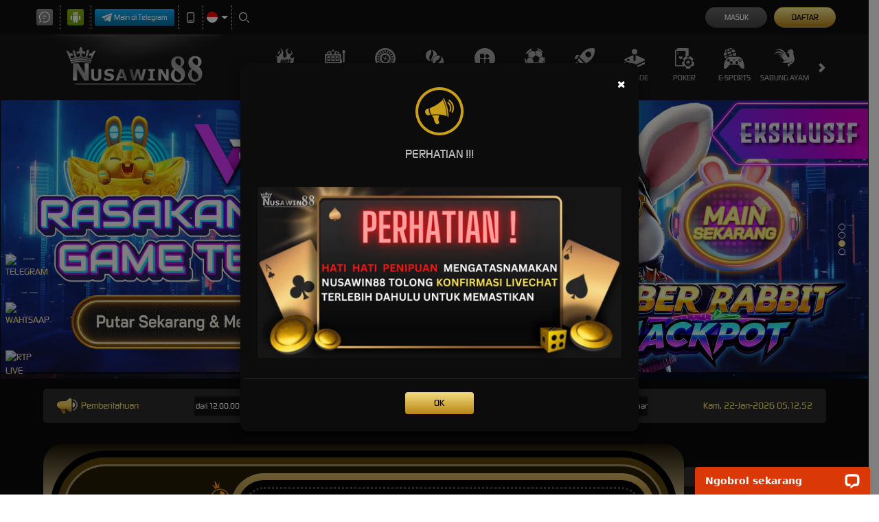

--- FILE ---
content_type: application/javascript; charset=UTF-8
request_url: https://api.livechatinc.com/v3.6/customer/action/get_dynamic_configuration?x-region=us-south1&license_id=15288438&client_id=c5e4f61e1a6c3b1521b541bc5c5a2ac5&url=https%3A%2F%2Fpafikandanghaur.org%2F&channel_type=code&origin=livechat&implementation_type=manual_channels&jsonp=__0whhoz3p3yl
body_size: 237
content:
__0whhoz3p3yl({"organization_id":"83eb8e72-d278-4b58-abb5-20128405d663","livechat_active":true,"livechat":{"group_id":0,"client_limit_exceeded":false,"domain_allowed":true,"online_group_ids":[0],"config_version":"1159.0.2.15.57.20.4.4.3.1.3.22.1","localization_version":"6bb83031e4f97736cbbada081b074fb6","language":"id"},"default_widget":"livechat"});